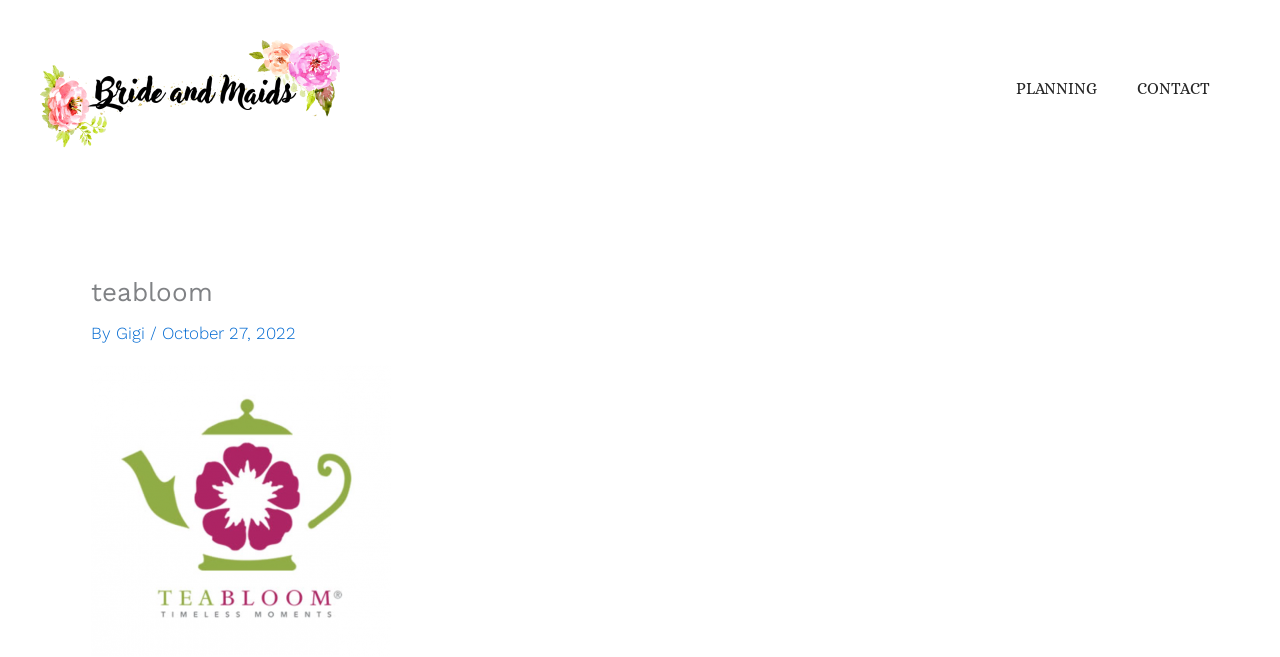

--- FILE ---
content_type: text/css
request_url: https://brideandmaids.com/wp-content/uploads/elementor/css/post-2879.css?ver=1767998471
body_size: 582
content:
.elementor-kit-2879{--e-global-color-primary:#000000;--e-global-color-secondary:#343434;--e-global-color-text:#252525;--e-global-color-accent:#FFFFFF;--e-global-color-6de175bd:#4054B2;--e-global-color-4cb39c6f:#23A455;--e-global-color-c2958f6:#000;--e-global-color-4e8deba0:#FFF;--e-global-color-78fdba69:#FFFFFF;--e-global-color-35b04a77:#CEB48C;--e-global-color-cf28c01:#D3D3D3;--e-global-color-1db881b:#FFFFFF00;--e-global-color-fe250ad:#FFFFFF;--e-global-typography-primary-font-family:"Alice";--e-global-typography-primary-font-size:40px;--e-global-typography-primary-font-weight:normal;--e-global-typography-primary-text-transform:uppercase;--e-global-typography-primary-font-style:normal;--e-global-typography-primary-text-decoration:none;--e-global-typography-primary-line-height:56px;--e-global-typography-secondary-font-family:"Work Sans";--e-global-typography-secondary-font-size:16px;--e-global-typography-secondary-font-weight:normal;--e-global-typography-secondary-text-transform:uppercase;--e-global-typography-secondary-font-style:normal;--e-global-typography-secondary-text-decoration:none;--e-global-typography-text-font-family:"Work Sans";--e-global-typography-text-font-size:16px;--e-global-typography-text-font-weight:200;--e-global-typography-text-text-transform:none;--e-global-typography-text-font-style:normal;--e-global-typography-text-text-decoration:none;--e-global-typography-text-line-height:26px;--e-global-typography-accent-font-family:"Poppins";--e-global-typography-accent-font-size:14px;--e-global-typography-accent-font-weight:400;--e-global-typography-accent-text-transform:uppercase;--e-global-typography-accent-line-height:20px;--e-global-typography-ccabbd5-font-family:"Work Sans";--e-global-typography-ccabbd5-font-size:16px;--e-global-typography-ccabbd5-font-weight:normal;--e-global-typography-ccabbd5-text-transform:uppercase;--e-global-typography-ff88760-font-family:"Work Sans";--e-global-typography-ff88760-font-size:14px;--e-global-typography-ff88760-font-weight:500;--e-global-typography-ff88760-text-transform:uppercase;--e-global-typography-bd6341b-font-family:"Work Sans";--e-global-typography-bd6341b-font-size:12px;--e-global-typography-bd6341b-text-transform:uppercase;--e-global-typography-bd6341b-line-height:18px;--e-global-typography-95e29bd-font-family:"Alice";--e-global-typography-95e29bd-font-size:34px;--e-global-typography-95e29bd-font-weight:normal;--e-global-typography-95e29bd-text-transform:uppercase;--e-global-typography-95e29bd-line-height:44px;--e-global-typography-38cb9d2-font-family:"Alice";--e-global-typography-38cb9d2-font-size:24px;--e-global-typography-38cb9d2-font-weight:normal;--e-global-typography-38cb9d2-text-transform:capitalize;--e-global-typography-38cb9d2-line-height:32px;--e-global-typography-a6b80d5-font-family:"Work Sans";--e-global-typography-a6b80d5-font-size:12px;--e-global-typography-a6b80d5-text-transform:uppercase;--e-global-typography-18be883-font-family:"Alice";--e-global-typography-18be883-font-size:34px;--e-global-typography-18be883-font-weight:normal;--e-global-typography-18be883-text-transform:capitalize;--e-global-typography-18be883-font-style:normal;--e-global-typography-18be883-text-decoration:none;--e-global-typography-18be883-line-height:32px;--e-global-typography-73185a7-font-family:"Work Sans";--e-global-typography-73185a7-font-size:18px;--e-global-typography-73185a7-font-weight:normal;--e-global-typography-73185a7-line-height:26px;--e-global-typography-08abe18-font-family:"Work Sans";--e-global-typography-08abe18-font-size:14px;--e-global-typography-08abe18-font-weight:200;--e-global-typography-08abe18-line-height:26px;--e-global-typography-48e90e5-font-family:"Work Sans";--e-global-typography-48e90e5-font-size:304px;--e-global-typography-48e90e5-font-weight:200;background-color:var( --e-global-color-fe250ad );font-family:"Work Sans", Sans-serif;font-size:17px;font-weight:300;text-transform:none;font-style:normal;text-decoration:none;line-height:26px;}.elementor-kit-2879 button,.elementor-kit-2879 input[type="button"],.elementor-kit-2879 input[type="submit"],.elementor-kit-2879 .elementor-button{background-color:var( --e-global-color-accent );color:var( --e-global-color-primary );}.elementor-kit-2879 e-page-transition{background-color:#FFBC7D;}.elementor-kit-2879 h3{color:var( --e-global-color-primary );font-family:var( --e-global-typography-38cb9d2-font-family ), Sans-serif;font-size:var( --e-global-typography-38cb9d2-font-size );font-weight:var( --e-global-typography-38cb9d2-font-weight );text-transform:var( --e-global-typography-38cb9d2-text-transform );line-height:var( --e-global-typography-38cb9d2-line-height );}.elementor-section.elementor-section-boxed > .elementor-container{max-width:1725px;}.e-con{--container-max-width:1725px;}.elementor-widget:not(:last-child){margin-block-end:0px;}.elementor-element{--widgets-spacing:0px 0px;--widgets-spacing-row:0px;--widgets-spacing-column:0px;}{}h1.entry-title{display:var(--page-title-display);}@media(max-width:1024px){.elementor-kit-2879{--e-global-typography-primary-font-size:38px;--e-global-typography-primary-line-height:54px;--e-global-typography-ccabbd5-font-size:13px;--e-global-typography-95e29bd-font-size:28px;--e-global-typography-95e29bd-line-height:1.1em;--e-global-typography-38cb9d2-font-size:22px;--e-global-typography-38cb9d2-line-height:30px;--e-global-typography-18be883-font-size:32px;--e-global-typography-18be883-line-height:30px;--e-global-typography-73185a7-font-size:16px;--e-global-typography-73185a7-line-height:24px;--e-global-typography-08abe18-font-size:13px;--e-global-typography-08abe18-line-height:25px;}.elementor-kit-2879 h3{font-size:var( --e-global-typography-38cb9d2-font-size );line-height:var( --e-global-typography-38cb9d2-line-height );}.elementor-section.elementor-section-boxed > .elementor-container{max-width:1024px;}.e-con{--container-max-width:1024px;}}@media(max-width:767px){.elementor-kit-2879{--e-global-typography-primary-font-size:26px;--e-global-typography-primary-line-height:1.1em;--e-global-typography-secondary-font-size:14px;--e-global-typography-text-font-size:14px;--e-global-typography-text-line-height:24px;--e-global-typography-95e29bd-font-size:26px;--e-global-typography-95e29bd-line-height:1.1em;--e-global-typography-08abe18-font-size:14px;--e-global-typography-48e90e5-font-size:130px;font-size:14px;line-height:24px;}.elementor-kit-2879 h3{font-size:var( --e-global-typography-38cb9d2-font-size );line-height:var( --e-global-typography-38cb9d2-line-height );}.elementor-section.elementor-section-boxed > .elementor-container{max-width:767px;}.e-con{--container-max-width:767px;}}

--- FILE ---
content_type: text/css
request_url: https://brideandmaids.com/wp-content/uploads/elementor/css/post-3123.css?ver=1767998479
body_size: 862
content:
.elementor-3123 .elementor-element.elementor-element-2f3699c9 > .elementor-container > .elementor-column > .elementor-widget-wrap{align-content:center;align-items:center;}.elementor-3123 .elementor-element.elementor-element-2f3699c9 > .elementor-container{max-width:1725px;min-height:432px;}.elementor-3123 .elementor-element.elementor-element-2f3699c9{transition:background 0.3s, border 0.3s, border-radius 0.3s, box-shadow 0.3s;margin-top:0px;margin-bottom:0px;padding:0% 0% 0% 0%;}.elementor-3123 .elementor-element.elementor-element-2f3699c9 > .elementor-background-overlay{transition:background 0.3s, border-radius 0.3s, opacity 0.3s;}.elementor-3123 .elementor-element.elementor-element-74ab0fc4:not(.elementor-motion-effects-element-type-background) > .elementor-widget-wrap, .elementor-3123 .elementor-element.elementor-element-74ab0fc4 > .elementor-widget-wrap > .elementor-motion-effects-container > .elementor-motion-effects-layer{background-image:url("https://brideandmaids.com/wp-content/uploads/2022/09/contact-bg-img2.jpg");background-position:bottom left;background-repeat:no-repeat;background-size:cover;}.elementor-3123 .elementor-element.elementor-element-74ab0fc4 > .elementor-element-populated{transition:background 0.3s, border 0.3s, border-radius 0.3s, box-shadow 0.3s;padding:0px 340px 0px 340px;}.elementor-3123 .elementor-element.elementor-element-74ab0fc4 > .elementor-element-populated > .elementor-background-overlay{transition:background 0.3s, border-radius 0.3s, opacity 0.3s;}.elementor-widget-heading .elementor-heading-title{font-family:var( --e-global-typography-primary-font-family ), Sans-serif;font-size:var( --e-global-typography-primary-font-size );font-weight:var( --e-global-typography-primary-font-weight );text-transform:var( --e-global-typography-primary-text-transform );font-style:var( --e-global-typography-primary-font-style );text-decoration:var( --e-global-typography-primary-text-decoration );line-height:var( --e-global-typography-primary-line-height );color:var( --e-global-color-primary );}.elementor-3123 .elementor-element.elementor-element-5afdfa0 > .elementor-widget-container{padding:0px 0px 0px 0px;}.elementor-3123 .elementor-element.elementor-element-5afdfa0{text-align:center;}.elementor-3123 .elementor-element.elementor-element-5afdfa0 .elementor-heading-title{font-family:var( --e-global-typography-95e29bd-font-family ), Sans-serif;font-size:var( --e-global-typography-95e29bd-font-size );font-weight:var( --e-global-typography-95e29bd-font-weight );text-transform:var( --e-global-typography-95e29bd-text-transform );line-height:var( --e-global-typography-95e29bd-line-height );color:var( --e-global-color-primary );}.elementor-widget-text-editor{font-family:var( --e-global-typography-text-font-family ), Sans-serif;font-size:var( --e-global-typography-text-font-size );font-weight:var( --e-global-typography-text-font-weight );text-transform:var( --e-global-typography-text-text-transform );font-style:var( --e-global-typography-text-font-style );text-decoration:var( --e-global-typography-text-text-decoration );line-height:var( --e-global-typography-text-line-height );color:var( --e-global-color-text );}.elementor-widget-text-editor.elementor-drop-cap-view-stacked .elementor-drop-cap{background-color:var( --e-global-color-primary );}.elementor-widget-text-editor.elementor-drop-cap-view-framed .elementor-drop-cap, .elementor-widget-text-editor.elementor-drop-cap-view-default .elementor-drop-cap{color:var( --e-global-color-primary );border-color:var( --e-global-color-primary );}.elementor-3123 .elementor-element.elementor-element-13bd1cdd > .elementor-widget-container{margin:15px 0px 0px 0px;}.elementor-3123 .elementor-element.elementor-element-13bd1cdd{text-align:center;font-family:"Work Sans", Sans-serif;font-size:16px;font-weight:300;text-transform:none;font-style:normal;text-decoration:none;line-height:26px;color:var( --e-global-color-text );}.elementor-widget-button .elementor-button{background-color:var( --e-global-color-accent );font-family:var( --e-global-typography-accent-font-family ), Sans-serif;font-size:var( --e-global-typography-accent-font-size );font-weight:var( --e-global-typography-accent-font-weight );text-transform:var( --e-global-typography-accent-text-transform );line-height:var( --e-global-typography-accent-line-height );}.elementor-3123 .elementor-element.elementor-element-9454371 .elementor-button{background-color:var( --e-global-color-35b04a77 );fill:var( --e-global-color-accent );color:var( --e-global-color-accent );}.elementor-3123 .elementor-element.elementor-element-8471d3d{--display:flex;--flex-direction:column;--container-widget-width:100%;--container-widget-height:initial;--container-widget-flex-grow:0;--container-widget-align-self:initial;--flex-wrap-mobile:wrap;}.elementor-widget-nav-menu .elementor-nav-menu .elementor-item{font-family:var( --e-global-typography-primary-font-family ), Sans-serif;font-size:var( --e-global-typography-primary-font-size );font-weight:var( --e-global-typography-primary-font-weight );text-transform:var( --e-global-typography-primary-text-transform );font-style:var( --e-global-typography-primary-font-style );text-decoration:var( --e-global-typography-primary-text-decoration );line-height:var( --e-global-typography-primary-line-height );}.elementor-widget-nav-menu .elementor-nav-menu--main .elementor-item{color:var( --e-global-color-text );fill:var( --e-global-color-text );}.elementor-widget-nav-menu .elementor-nav-menu--main .elementor-item:hover,
					.elementor-widget-nav-menu .elementor-nav-menu--main .elementor-item.elementor-item-active,
					.elementor-widget-nav-menu .elementor-nav-menu--main .elementor-item.highlighted,
					.elementor-widget-nav-menu .elementor-nav-menu--main .elementor-item:focus{color:var( --e-global-color-accent );fill:var( --e-global-color-accent );}.elementor-widget-nav-menu .elementor-nav-menu--main:not(.e--pointer-framed) .elementor-item:before,
					.elementor-widget-nav-menu .elementor-nav-menu--main:not(.e--pointer-framed) .elementor-item:after{background-color:var( --e-global-color-accent );}.elementor-widget-nav-menu .e--pointer-framed .elementor-item:before,
					.elementor-widget-nav-menu .e--pointer-framed .elementor-item:after{border-color:var( --e-global-color-accent );}.elementor-widget-nav-menu{--e-nav-menu-divider-color:var( --e-global-color-text );}.elementor-widget-nav-menu .elementor-nav-menu--dropdown .elementor-item, .elementor-widget-nav-menu .elementor-nav-menu--dropdown  .elementor-sub-item{font-family:var( --e-global-typography-accent-font-family ), Sans-serif;font-size:var( --e-global-typography-accent-font-size );font-weight:var( --e-global-typography-accent-font-weight );text-transform:var( --e-global-typography-accent-text-transform );}.elementor-3123 .elementor-element.elementor-element-5898390 .elementor-menu-toggle{margin:0 auto;}.elementor-3123 .elementor-element.elementor-element-5898390 .elementor-nav-menu .elementor-item{font-family:"Alice", Sans-serif;font-size:15px;font-weight:normal;text-transform:uppercase;font-style:normal;text-decoration:none;line-height:56px;}.elementor-3123 .elementor-element.elementor-element-50de488{--display:flex;--flex-direction:column;--container-widget-width:100%;--container-widget-height:initial;--container-widget-flex-grow:0;--container-widget-align-self:initial;--flex-wrap-mobile:wrap;}.elementor-3123 .elementor-element.elementor-element-a662eaa{text-align:center;}.elementor-theme-builder-content-area{height:400px;}.elementor-location-header:before, .elementor-location-footer:before{content:"";display:table;clear:both;}@media(max-width:1024px){.elementor-3123 .elementor-element.elementor-element-2f3699c9 > .elementor-container{min-height:630px;}.elementor-3123 .elementor-element.elementor-element-2f3699c9{margin-top:50px;margin-bottom:0px;padding:0px 35px 0px 35px;}.elementor-3123 .elementor-element.elementor-element-74ab0fc4:not(.elementor-motion-effects-element-type-background) > .elementor-widget-wrap, .elementor-3123 .elementor-element.elementor-element-74ab0fc4 > .elementor-widget-wrap > .elementor-motion-effects-container > .elementor-motion-effects-layer{background-position:-130px 0px;background-size:cover;}.elementor-3123 .elementor-element.elementor-element-74ab0fc4 > .elementor-element-populated{padding:55px 35px 55px 35px;}.elementor-widget-heading .elementor-heading-title{font-size:var( --e-global-typography-primary-font-size );line-height:var( --e-global-typography-primary-line-height );}.elementor-3123 .elementor-element.elementor-element-5afdfa0 .elementor-heading-title{font-size:var( --e-global-typography-95e29bd-font-size );line-height:var( --e-global-typography-95e29bd-line-height );}.elementor-widget-text-editor{font-size:var( --e-global-typography-text-font-size );line-height:var( --e-global-typography-text-line-height );}.elementor-widget-button .elementor-button{font-size:var( --e-global-typography-accent-font-size );line-height:var( --e-global-typography-accent-line-height );}.elementor-widget-nav-menu .elementor-nav-menu .elementor-item{font-size:var( --e-global-typography-primary-font-size );line-height:var( --e-global-typography-primary-line-height );}.elementor-widget-nav-menu .elementor-nav-menu--dropdown .elementor-item, .elementor-widget-nav-menu .elementor-nav-menu--dropdown  .elementor-sub-item{font-size:var( --e-global-typography-accent-font-size );}.elementor-3123 .elementor-element.elementor-element-5898390 .elementor-nav-menu .elementor-item{font-size:38px;line-height:54px;}}@media(max-width:767px){.elementor-3123 .elementor-element.elementor-element-2f3699c9{padding:0px 0px 0px 0px;}.elementor-3123 .elementor-element.elementor-element-74ab0fc4:not(.elementor-motion-effects-element-type-background) > .elementor-widget-wrap, .elementor-3123 .elementor-element.elementor-element-74ab0fc4 > .elementor-widget-wrap > .elementor-motion-effects-container > .elementor-motion-effects-layer{background-position:center center;}.elementor-3123 .elementor-element.elementor-element-74ab0fc4 > .elementor-element-populated{padding:50px 35px 70px 35px;}.elementor-widget-heading .elementor-heading-title{font-size:var( --e-global-typography-primary-font-size );line-height:var( --e-global-typography-primary-line-height );}.elementor-3123 .elementor-element.elementor-element-5afdfa0 > .elementor-widget-container{padding:0px 15px 0px 15px;}.elementor-3123 .elementor-element.elementor-element-5afdfa0 .elementor-heading-title{font-size:var( --e-global-typography-95e29bd-font-size );line-height:var( --e-global-typography-95e29bd-line-height );}.elementor-widget-text-editor{font-size:var( --e-global-typography-text-font-size );line-height:var( --e-global-typography-text-line-height );}.elementor-3123 .elementor-element.elementor-element-13bd1cdd{font-size:14px;line-height:24px;}.elementor-widget-button .elementor-button{font-size:var( --e-global-typography-accent-font-size );line-height:var( --e-global-typography-accent-line-height );}.elementor-widget-nav-menu .elementor-nav-menu .elementor-item{font-size:var( --e-global-typography-primary-font-size );line-height:var( --e-global-typography-primary-line-height );}.elementor-widget-nav-menu .elementor-nav-menu--dropdown .elementor-item, .elementor-widget-nav-menu .elementor-nav-menu--dropdown  .elementor-sub-item{font-size:var( --e-global-typography-accent-font-size );}.elementor-3123 .elementor-element.elementor-element-5898390 .elementor-nav-menu .elementor-item{font-size:26px;line-height:1.1em;}}